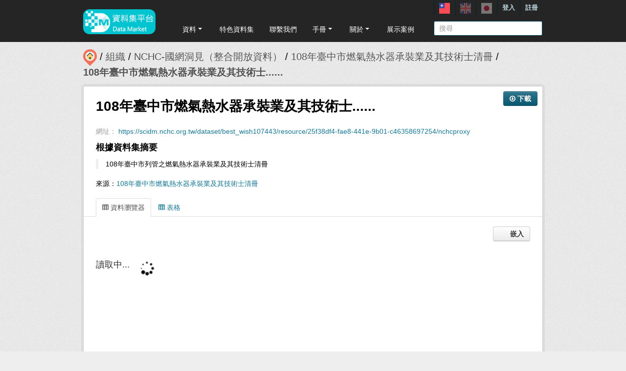

--- FILE ---
content_type: text/html; charset=utf-8
request_url: https://scidm.nchc.org.tw/dataset/best_wish107443/resource/25f38df4-fae8-441e-9b01-c46358697254
body_size: 9493
content:
<!DOCTYPE html>
<!--[if IE 7]> <html lang="zh_TW" class="ie ie7"> <![endif]-->
<!--[if IE 8]> <html lang="zh_TW" class="ie ie8"> <![endif]-->
<!--[if IE 9]> <html lang="zh_TW" class="ie9"> <![endif]-->
<!--[if gt IE 8]><!--> <html lang="zh_TW"> <!--<![endif]-->
  <head>
    <!--[if lte ie 8]><script type="text/javascript" src="/fanstatic/vendor/:version:2026-01-20T13:28:46.64/html5.min.js"></script><![endif]-->
<link rel="stylesheet" type="text/css" href="/fanstatic/vendor/:version:2026-01-20T13:28:46.64/select2/select2.min.css" />
<link rel="stylesheet" type="text/css" href="/fanstatic/css/:version:2026-01-20T13:28:36.52/main.min.css" />
<link rel="stylesheet" type="text/css" href="/fanstatic/vendor/:version:2026-01-20T13:28:46.64/font-awesome/css/font-awesome.min.css" />
<link rel="stylesheet" type="text/css" href="/fanstatic/ckanext-harvest/:version:2025-07-03T15:19:12.32/styles/harvest.css" />
<link rel="stylesheet" type="text/css" href="/fanstatic/pages/:version:2019-12-06T21:21:29.29/:bundle:css/medium-editor.css;css/bootstrap.css" />


    <!-- Global site tag (gtag.js) - Google Analytics -->
    <script async src="https://www.googletagmanager.com/gtag/js?id=UA-143517478-1"></script>
    <script>
      window.dataLayer = window.dataLayer || [];
      function gtag(){dataLayer.push(arguments);}
      gtag('js', new Date());

      gtag('config', 'UA-143517478-1');

      // i18n for javascript
      var chart_title = "各分類資料集數量";
      var series_name = "資料集數量";

      var description_null = "說明不得為空";
      var review_success = "審核成功";
      var submit_success = "送出成功";
      var greater_than_zero = "點數應為大於0之整數";
      var name_null = "名稱不得為空";
      var content_null = "內容不得為空";
      var enter_int = "請輸入正整數"

      var buyDesc = "購買: ";
      var earnDesc = "賺取: ";
      var dataset = "資料集";
      var Adjust = "系統管理者調整點數";
      var Apply = "申請點數" + "通過";
      var NotApply = "申請點數" + "不通過";

      var Regular = "定期更新";
      var Irregular = "不定期更新";
      var Payable = "需付費";
      var Private = "需申請審核";
      var NeedAgree = "需同意授權";
    </script>

    <meta charset="utf-8" />
      <meta name="generator" content="ckan 2.7.6" />
      <meta name="viewport" content="width=device-width, initial-scale=1.0">
    <title>108年臺中市燃氣熱水器承裝業及其技術士清冊 - 108年臺中市燃氣熱水器承裝業及其技術士...... - 國網中心資料集平台</title>

    
    
    <link rel="shortcut icon" href="/base/images/most.ico" />
    

    <!--[if IE]>
    <script src="/classList.min.js"></script>
    <![endif]-->

    
    
    
    

    
      
    

    
    



    
      
      
    
  
  <meta property="og:title" content="108年臺中市燃氣熱水器承裝業及其技術士清冊 - 108年臺中市燃氣熱水器承裝業及其技術士...... - 國網中心資料集平台">
  <meta property="og:description" content="108年臺中市列管之燃氣熱水器承裝業及其技術士清冊">

    

    <link rel="stylesheet" href="/base/css/GIS_extend.css" />

  </head>

  
  <body data-site-root="https://scidm.nchc.org.tw/" data-locale-root="https://scidm.nchc.org.tw/" >

    
    <div class="hide"><a href="#content">跳至內容</a></div>
  

  
    

  <header class="account-masthead">
    <div class="container container-top">
      
        
          <nav class="account not-authed">
            <ul class="unstyled">
              
              
              <li class="login"><a href="/user/login_by_sso">登入</a></li>
              
                <li class="register"><a href="/user/register">註冊</a></li>
              
              
            </ul>
          </nav>
        
        
        <div class="account">
          <style>
            .lang-header > a > img{
              width: 22px;
              height: 22px;
              opacity: 0.4;
            }
            .lang-header >.active > img{
              opacity: 1;
            }
          </style>
          <ul class="unstyled">
            
            <li class="lang-header">
              <a href="/zh_TW/dataset/best_wish107443/resource/25f38df4-fae8-441e-9b01-c46358697254" 
              class="active">
                <img src="/nchc/images/lang/zh_TW.svg" alt=""/>
              </a>
            </li>
            <li class="lang-header">
              <a href="/en/dataset/best_wish107443/resource/25f38df4-fae8-441e-9b01-c46358697254" 
              >
                <img src="/nchc/images/lang/en.svg" alt=""/>
              </a>
            </li>
            <li class="lang-header">
              <a href="/ja/dataset/best_wish107443/resource/25f38df4-fae8-441e-9b01-c46358697254" 
              >
                <img src="/nchc/images/lang/ja.svg" alt=""/>
              </a>
            </li>
          </ul>
        </div>
      
    </div>
  </header>

<header class="navbar navbar-static-top masthead">
  
    
  
  <div class="container container-maimenu">
    <button data-target=".nav-collapse" data-toggle="collapse" class="btn btn-navbar" type="button">
      <span class="fa-bar"></span>
      <span class="fa-bar"></span>
      <span class="fa-bar"></span>
    </button>
    
    <hgroup class="header-image pull-left">

      
        
          <a class="logo" href="/"><img style="margin-top: -12px;" src="/uploads/admin/2023-08-02-011347.0089962020-01-21-022635.341909logo.s.png" alt="國網中心資料集平台" title="國網中心資料集平台" /></a>
        
      

    </hgroup>

    <div class="nav-collapse collapse">
      
        <nav class="section navigation">
          <ul class="nav nav-pills">
            
              
                
                
                  <li class="dropdown">
                    <a class="dropdown-toggle" href="#" data-toggle="dropdown">
                      資料<span class="gs_caret"></span>
                    </a>
                    <ul class="dropdown-menu">
                      
                        
                          <li><a class="dropdown-item" href="/zh_TW/dataset">資料集</a></li>
                        
                      
                        
                          <li><a class="dropdown-item" href="/zh_TW/organization">組織</a></li>
                        
                      
                        
                          <li><a class="dropdown-item" href="/zh_TW/group">群組</a></li>
                        
                      
                    </ul>
                  </li>
                
              
                
                
                  
                    <li>
                      <a href="/zh_TW/group?group_class=prj">特色資料集</a>
                    </li>
                  
                
              
                
                
                  
                    <li>
                      <a href="/zh_TW/user_contact">聯繫我們</a>
                    </li>
                  
                
              
                
                
                  <li class="dropdown">
                    <a class="dropdown-toggle" href="#" data-toggle="dropdown">
                      手冊<span class="gs_caret"></span>
                    </a>
                    <ul class="dropdown-menu">
                      
                        
                          <li><a class="dropdown-item" href="/zh_TW/pages/gb-001">宣告</a></li>
                        
                      
                        
                          <li><a class="dropdown-item" href="/zh_TW/pages/pg002">使用手冊</a></li>
                        
                      
                        
                          <li><a class="dropdown-item" href="/zh_TW/pages/ds-upload-download">批次上傳下載程式</a></li>
                        
                      
                    </ul>
                  </li>
                
              
                
                
                  <li class="dropdown">
                    <a class="dropdown-toggle" href="#" data-toggle="dropdown">
                      關於<span class="gs_caret"></span>
                    </a>
                    <ul class="dropdown-menu">
                      
                        
                          <li><a class="dropdown-item" href="/zh_TW/pages/nchc-acknowledge">Acknowledge</a></li>
                        
                      
                        
                          <li><a class="dropdown-item" href="/zh_TW/about">關於</a></li>
                        
                      
                    </ul>
                  </li>
                
              
                
                
                  
                    <li>
                      <a href="/zh_TW/showcase">展示案例</a>
                    </li>
                  
                
              
            
          </ul>
        </nav>
        <style>
          .gs_caret {
              display: inline-block;
              margin-left: 0.255em;
              vertical-align: 0.255em;
              content: '';
              border-top: 0.3em solid;
              border-right: 0.3em solid transparent;
              border-bottom: 0;
              border-left: 0.3em solid transparent;
           }
          .dropdown-toggle:after {
              display: inline-block;
              content: '';
          }
          .navbar .nav > li > .dropdown-menu:before {
              border-bottom: none;
          }
          .navbar .nav > li > .dropdown-menu:after {
              border-bottom: none;
          }
        </style>
      

      
        <form class="section site-search simple-input" action="/dataset" method="get">
          <div class="field">
            <label for="field-sitewide-search">搜尋資料集</label>
            <input id="field-sitewide-search" type="text" name="q" placeholder="搜尋" />
            <button class="btn-search" type="submit"><i class="icon-search"></i></button>
          </div>
        </form>
      

    </div>
  </div>
</header>

  
    <div role="main">
      <div id="content" class="container">
        
          
            <div class="flash-messages">
              
                
              
            </div>
          

          
            <div class="toolbar">
              
                
                  <ol class="breadcrumb">
                    
<li class="home"><a href="/"><img src="/base/images/scidm-breadcrumb.png" alt="圖片說明"><span> 首頁</span></a></li>
                    
  
  
    
    
      
      <li><a href="/organization">組織</a></li>
      <li><a href="/organization/nchc-clean-data">NCHC-國網洞見（整合開放資料）</a></li>
    
    <li><a href="/dataset/best_wish107443">108年臺中市燃氣熱水器承裝業及其技術士清冊</a></li>
  

  <li class="active"><a href="">108年臺中市燃氣熱水器承裝業及其技術士......</a></li>

                  </ol>
                
              
            </div>
          

          <div class="row wrapper">

            
            
  
    <section class="module module-resource">
      
      <div class="module-content">
        <div class="actions">
          
          <ul>
            
  
            

            
  
  
  <ul class="dropdown-menu">
    <li>
      <div class="dropdown-item">
        <a href="/user/my_favourites">請先新增書籤</a>
      </div>
    </li>
  </ul>
  


            
              
<li>
  <a class="btn btn-primary resource-url-analytics resource-type-None" href="https://scidm.nchc.org.tw/dataset/best_wish107443/resource/25f38df4-fae8-441e-9b01-c46358697254/nchcproxy">
    
    <i class="fa fa-arrow-circle-o-down"></i> 下載
    
  </a>
</li>

            
            
  

          </ul>
          
        </div>
        
          <h1 class="page-heading">108年臺中市燃氣熱水器承裝業及其技術士......</h1>
          
            

<p class="muted ellipsis">網址： <a class="resource-url-analytics" href="https://scidm.nchc.org.tw/dataset/best_wish107443/resource/25f38df4-fae8-441e-9b01-c46358697254/nchcproxy"
    title="https://scidm.nchc.org.tw/dataset/best_wish107443/resource/25f38df4-fae8-441e-9b01-c46358697254/nchcproxy">https://scidm.nchc.org.tw/dataset/best_wish107443/resource/25f38df4-fae8-441e-9b01-c46358697254/nchcproxy</a></p>


          
          <div class="prose notes" property="rdfs:label">
            
            
              <h3>根據資料集摘要</h3>
              <blockquote>108年臺中市列管之燃氣熱水器承裝業及其技術士清冊</blockquote>
              <p>來源：<a href="/dataset/best_wish107443">108年臺中市燃氣熱水器承裝業及其技術士清冊</a>
            
          </div>
        
      </div>
      
      
        
          
          

  <ul class="nav nav-tabs nav-tabs-plain" >
    

  
  
  	
    


  


<li class="active" data-id="348011dd-3965-43f7-a4f4-09ee5f24c56d">

  <a href="/dataset/best_wish107443/resource/25f38df4-fae8-441e-9b01-c46358697254?view_id=348011dd-3965-43f7-a4f4-09ee5f24c56d" data-id="348011dd-3965-43f7-a4f4-09ee5f24c56d">
    <i class="fa icon fa-table"></i>
    資料瀏覽器
  </a>
</li>
  
  	
    


  


<li data-id="38570168-9242-4ca9-abcd-a72b8203b8d5">

  <a href="/dataset/best_wish107443/resource/25f38df4-fae8-441e-9b01-c46358697254?view_id=38570168-9242-4ca9-abcd-a72b8203b8d5" data-id="38570168-9242-4ca9-abcd-a72b8203b8d5">
    <i class="fa icon fa-table"></i>
    表格
  </a>
</li>
  
</ul>

        
        <div class="module-content">
          
            <div class="resource-view">
              
                
                
                
                  
                    
                      
                        

<div id="view-348011dd-3965-43f7-a4f4-09ee5f24c56d" class="resource-view" data-id="348011dd-3965-43f7-a4f4-09ee5f24c56d" data-title="資料瀏覽器" data-description="">
  <a class="btn pull-right"
     href="#embed-348011dd-3965-43f7-a4f4-09ee5f24c56d"
     data-module="resource-view-embed"
     data-module-id="348011dd-3965-43f7-a4f4-09ee5f24c56d"
     data-module-url="https://scidm.nchc.org.tw/dataset/best_wish107443/resource/25f38df4-fae8-441e-9b01-c46358697254/view/348011dd-3965-43f7-a4f4-09ee5f24c56d">
    <i class="icon-code"></i>
    嵌入
  </a>
  <p class="desc"></p>
  <div class="m-top ckanext-datapreview">
    
      <div
  class="resource-view-filters"
  data-module="resource-view-filters"
  data-module-resource-id="25f38df4-fae8-441e-9b01-c46358697254"
  data-module-fields="[]"
  >
</div>
    
    
      <div class="data-viewer-error js-hide">
        <p class="text-error">
          <i class="icon-info-sign"></i>
          此資料檢視目前無法瀏覽
          <a href="#" data-toggle="collapse" data-target="#data-view-error">
            點擊此處獲得更多資訊
          </a>
        </p>
        <p id="data-view-error" class="collapse"></p>
        <p>
          <a href="" class="btn btn-large resource-url-analytics" target="_blank">
            <i class="icon-large icon-download"></i>
            下載資源
          </a>
        </p>
      </div>
      
        
        
          
        
      
      <iframe src="https://scidm.nchc.org.tw/dataset/best_wish107443/resource/25f38df4-fae8-441e-9b01-c46358697254/view/348011dd-3965-43f7-a4f4-09ee5f24c56d" frameborder="0" width="100%" data-module="data-viewer" allowfullscreen>
        <p>你的瀏覽器不支援此頁框</p>
      </iframe>
    
  </div>
  <div id="embed-348011dd-3965-43f7-a4f4-09ee5f24c56d" class="modal resource-view-embed hide">
    <div class="modal-header">
      <button type="button" class="close" data-dismiss="modal">&times;</button>
      <h3>嵌入資料檢視</h3>
    </div>
    <div class="modal-body">
      <p class="embed-content">您可以將此程式碼複製並貼上至支援 HTML 的內容管理系統或部落格</p>
      <div class="row-fluid">
        <div class="span6">
          
  <div class="control-group control-full">
    <label class="control-label" for="width">寬度</label>
    <div class="controls ">
      
    <input id="width" type="text" name="width" value="700" placeholder=""  />
  
      
      
    </div>
  </div>


        </div>
        <div class="span6">
          
  <div class="control-group control-full">
    <label class="control-label" for="height">高度</label>
    <div class="controls ">
      
    <input id="height" type="text" name="height" value="400" placeholder=""  />
  
      
      
    </div>
  </div>


        </div>
      </div>
      
  
  
  <div class="control-group pre control-full">
    <label class="control-label" for="code">程式碼</label>
    <div class="controls ">
      
    <textarea id="code" name="code" cols="20" rows="3" placeholder="" ></textarea>
  
      
      
    </div>
  </div>


    </div>
  </div>
</div>
                      
                    
                      
                    
                  
                
              
            </div>
          
        </div>
      
      
      
    </section>
  


            
              <div class="primary span9">
                
                
  
  
    <section class="module">
      
  
  
      <div class="module-content">
        <h2>其他資訊</h2>
        <table class="table table-striped table-bordered table-condensed" data-module="table-toggle-more">
          <thead>
            <tr>
              <th scope="col">欄位</th>
              <th scope="col">值</th>
            </tr>
          </thead>
          <tbody>
            <tr>
              <th scope="row">最後更新資料</th>
              <td>十二月 11, 2019</td>
            </tr>
            <tr>
              <th scope="row">最後更新的詮釋資料</th>
              <td>十二月 11, 2019</td>
            </tr>
            <tr>
              <th scope="row">建立</th>
              <td>十二月 11, 2019</td>
            </tr>

            <tr>
              <th scope="row">格式</th>
              <td>text/csv</td>
            </tr>
            <tr>
              <th scope="row">共享範圍/授權</th>
              <td>


  
    
      沒有可使用的許可
    
  
</td>
            </tr>

            
              
                <tr class="toggle-more"><th scope="row">created</th><td>超過 6 年之前</td></tr>
              
            
              
              
            
              
                <tr class="toggle-more"><th scope="row">format</th><td>CSV</td></tr>
              
            
              
                <tr class="toggle-more"><th scope="row">has views</th><td>True</td></tr>
              
            
              
                <tr class="toggle-more"><th scope="row">id</th><td>25f38df4-fae8-441e-9b01-c46358697254</td></tr>
              
            
              
                <tr class="toggle-more"><th scope="row">last modified</th><td>超過 6 年之前</td></tr>
              
            
              
                <tr class="toggle-more"><th scope="row">mimetype</th><td>text/csv</td></tr>
              
            
              
                <tr class="toggle-more"><th scope="row">on same domain</th><td>True</td></tr>
              
            
              
                <tr class="toggle-more"><th scope="row">package id</th><td>b52e1464-0924-4482-886a-49e0af0a9e48</td></tr>
              
            
              
                <tr class="toggle-more"><th scope="row">position</th><td>14</td></tr>
              
            
              
                <tr class="toggle-more"><th scope="row">proxy url</th><td>https://scidm.nchc.org.tw/dataset/b52e1464-0924-4482-886a-49e0af0a9e48/resource/25f38df4-fae8-441e-9b01-c46358697254/nchcproxy/108%E5%B9%B4%E8%87%BA%E4%B8%AD%E5%B8%82%E7%87%83%E6%B0%A3%E7%86%B1%E6%B0%B4%E5%99%A8%E6%89%BF%E8%A3%9D%E6%A5%AD%E5%8F%8A%E5%85%B6%E6%8A%80%E8%A1%93%E5%A3%AB......</td></tr>
              
            
              
                <tr class="toggle-more"><th scope="row">revision id</th><td>136c36bb-6627-4480-8110-907050ee44ec</td></tr>
              
            
              
                <tr class="toggle-more"><th scope="row">size</th><td>47.5 KiB</td></tr>
              
            
              
                <tr class="toggle-more"><th scope="row">state</th><td>active</td></tr>
              
            
              
                <tr class="toggle-more"><th scope="row">url type</th><td>upload</td></tr>
              
            
          </tbody>
        </table>
      </div>
      

    </section>
  


  
      <link href="https://cdnjs.cloudflare.com/ajax/libs/Swiper/4.1.0/css/swiper.min.css" rel="stylesheet" />
  <script src="https://cdnjs.cloudflare.com/ajax/libs/Swiper/4.1.0/js/swiper.min.js"></script>

  <style>
    html, body {
      position: relative;
      height: 100%;
    }
    body {
      background: #eee;
      font-family: Helvetica Neue, Helvetica, Arial, sans-serif;
      font-size: 14px;
      color:#000;
      margin: 0;
      padding: 0;
    }
    .swiper-container {
      width: 100%;
      height: 100%;
    }
    .swiper-slide {
      text-align: left;
      font-size: 18px;
      background: #fff;

      /* Center slide text vertically */
      display: -webkit-box;
      display: -ms-flexbox;
      display: -webkit-flex;
      display: flex;
      -webkit-box-pack: center;
      -ms-flex-pack: center;
      -webkit-justify-content: center;
      justify-content: center;
      -webkit-box-align: center;
      -ms-flex-align: center;
      -webkit-align-items: center;
      align-items: center;
    }

    .swiper-button-prev, .swiper-container-rtl .swiper-button-next {
      background-color: #dedede;
      border-radius: 50px;
      height: 30px;
      width: 30px;
    }

    .swiper-button-next, .swiper-button-prev {
      position: absolute;
      top: 50%;
      width: 17px;
      height: 25px;
      margin-top: -22px;
      z-index: 10;
      cursor: pointer;
      background-size: 17px 17px;
      background-position: center;
      background-repeat: no-repeat;
      background-color: #fff;
      border-radius: 50px;
      height: 30px;
      width: 30px;
      box-shadow: 3px 3px 6px #a9a9a9;

    }
    .swiper-button-next {right:0px;}
    .swiper-button-prev {left:0px;}
  </style>
  
  
  <hr size="8px" align="center" width="100%">
  <p>推薦資料集：</p><br>
  <div class="swiper-container">
    <div class="swiper-wrapper" >
      
        <div class="swiper-slide swiper-slideGS">
          <div class="item card-itemGS">
            <div class="col-12 col-md-4">
              <div class="card mb-2">
                







  <li class="dataset-item" }}">
    
      <div class="dataset-content">
        
          <h3 class="dataset-heading">
            
              
            
            
              <p>
              <a href="/dataset/best_wish133463">109年4月花蓮縣使用牌照稅稽徵</a>
              </p>
            
          </h3>
        
        
          <div class="label-boxGS">
            <span class="paidTxt">付費方式</span>
            <span class="label label-Blue" title="">
              
                免費
              
            </span>
          </div>
          <div class="label-boxGS">
			<span class="paidTxt">更新頻率</span>
            <span class="label label-Green" title="">
              
                不定期
              
            </span>
		  </div>
        
        
          <div class="dataset-item-sub dataset-item-sub-recommendGS">
            
              109年花蓮縣使用牌照稅稽徵
            
          </div>
        
      </div>
      
        
      
    
  </li>

              </div>
            </div>
          </div>
        </div>
      
        <div class="swiper-slide swiper-slideGS">
          <div class="item card-itemGS">
            <div class="col-12 col-md-4">
              <div class="card mb-2">
                







  <li class="dataset-item" }}">
    
      <div class="dataset-content">
        
          <h3 class="dataset-heading">
            
              
            
            
              <p>
              <a href="/dataset/best_wish34873">建檔公廁明細-新竹市</a>
              </p>
            
          </h3>
        
        
          <div class="label-boxGS">
            <span class="paidTxt">付費方式</span>
            <span class="label label-Blue" title="">
              
                免費
              
            </span>
          </div>
          <div class="label-boxGS">
			<span class="paidTxt">更新頻率</span>
            <span class="label label-Green" title="">
              
                不定期
              
            </span>
		  </div>
        
        
          <div class="dataset-item-sub dataset-item-sub-recommendGS">
            
              綠網之新竹市建檔公廁明細資料
            
          </div>
        
      </div>
      
        
      
    
  </li>

              </div>
            </div>
          </div>
        </div>
      
        <div class="swiper-slide swiper-slideGS">
          <div class="item card-itemGS">
            <div class="col-12 col-md-4">
              <div class="card mb-2">
                







  <li class="dataset-item" }}">
    
      <div class="dataset-content">
        
          <h3 class="dataset-heading">
            
              
            
            
              <p>
              <a href="/dataset/best_wish134356">109年度宜蘭縣兒童及少年收出養媒合服務單位</a>
              </p>
            
          </h3>
        
        
          <div class="label-boxGS">
            <span class="paidTxt">付費方式</span>
            <span class="label label-Blue" title="">
              
                免費
              
            </span>
          </div>
          <div class="label-boxGS">
			<span class="paidTxt">更新頻率</span>
            <span class="label label-Green" title="">
              
                不定期
              
            </span>
		  </div>
        
        
          <div class="dataset-item-sub dataset-item-sub-recommendGS">
            
              109年度宜蘭縣社福相關資料
            
          </div>
        
      </div>
      
        
      
    
  </li>

              </div>
            </div>
          </div>
        </div>
      
        <div class="swiper-slide swiper-slideGS">
          <div class="item card-itemGS">
            <div class="col-12 col-md-4">
              <div class="card mb-2">
                







  <li class="dataset-item" }}">
    
      <div class="dataset-content">
        
          <h3 class="dataset-heading">
            
              
            
            
              <p>
              <a href="/dataset/best_wish139351">110年度統計調查單位數</a>
              </p>
            
          </h3>
        
        
          <div class="label-boxGS">
            <span class="paidTxt">付費方式</span>
            <span class="label label-Blue" title="">
              
                免費
              
            </span>
          </div>
          <div class="label-boxGS">
			<span class="paidTxt">更新頻率</span>
            <span class="label label-Green" title="">
              
                不定期
              
            </span>
		  </div>
        
        
          <div class="dataset-item-sub dataset-item-sub-recommendGS">
            
              提供110年度統計調查單位數   
            
          </div>
        
      </div>
      
        
      
    
  </li>

              </div>
            </div>
          </div>
        </div>
      
        <div class="swiper-slide swiper-slideGS">
          <div class="item card-itemGS">
            <div class="col-12 col-md-4">
              <div class="card mb-2">
                







  <li class="dataset-item" }}">
    
      <div class="dataset-content">
        
          <h3 class="dataset-heading">
            
              
            
            
              <p>
              <a href="/dataset/best_wish100917">高雄市總預算附屬單位預算-營業基金現金流量綜計表(依現金流量項目分列)</a>
              </p>
            
          </h3>
        
        
          <div class="label-boxGS">
            <span class="paidTxt">付費方式</span>
            <span class="label label-Blue" title="">
              
                免費
              
            </span>
          </div>
          <div class="label-boxGS">
			<span class="paidTxt">更新頻率</span>
            <span class="label label-Green" title="">
              
                不定期
              
            </span>
		  </div>
        
        
          <div class="dataset-item-sub dataset-item-sub-recommendGS">
            
              營業基金現金流量綜計表(依現金流量項目分列),單位：新臺幣千元
            
          </div>
        
      </div>
      
        
      
    
  </li>

              </div>
            </div>
          </div>
        </div>
      
    </div>
    <div class="swiper-button-next"></div>
    <div class="swiper-button-prev"></div>
  </div>
  

  <script>
    var swiper = new Swiper('.swiper-container', {
      slidesPerView: 3,
      spaceBetween: 10,
      slidesPerGroup: 3,
      loop: false,
      loopFillGroupWithBlank: true,
      pagination: {
        el: '.swiper-pagination',
        clickable: true,
      },
      navigation: {
        nextEl: '.swiper-button-next',
        prevEl: '.swiper-button-prev',
      },
    });
  </script>












              </div>
            

            
              <aside class="secondary span3">
                
                

  
    


  
    <section class="module module-narrow resources">
      
        
          <h2 class="module-heading"><i class="fa fa-files-o"></i> 資料</h2>
        
        
          <ul class="unstyled nav nav-simple">
            
              <li class="nav-item">
                <a class=" active" href="/dataset/best_wish107443/resource/19fefbf6-9f97-42b3-b643-91bba5d58f0a?inner_span=True"><span>108年臺中市燃氣熱水器承裝業及其技術士.. ...</span></a>
              </li>
            
              <li class="nav-item">
                <a class=" active" href="/dataset/best_wish107443/resource/78108719-250e-4ed2-8ba8-2b68798b4545?inner_span=True"><span>108年臺中市燃氣熱水器承裝業及其技術士.. ...</span></a>
              </li>
            
              <li class="nav-item">
                <a class=" active" href="/dataset/best_wish107443/resource/384dbeca-5ad3-4ddd-ae1e-6124a025ca2e?inner_span=True"><span>108年臺中市燃氣熱水器承裝業及其技術士.. ...</span></a>
              </li>
            
              <li class="nav-item">
                <a class=" active" href="/dataset/best_wish107443/resource/5ce42f18-efae-4206-898c-abc5c9bc8a67?inner_span=True"><span>108年臺中市燃氣熱水器承裝業及其技術士.. ...</span></a>
              </li>
            
              <li class="nav-item">
                <a class=" active" href="/dataset/best_wish107443/resource/fd492de4-01bd-4f87-b409-54c953f5a7b3?inner_span=True"><span>108年臺中市燃氣熱水器承裝業及其技術士.. ...</span></a>
              </li>
            
              <li class="nav-item">
                <a class=" active" href="/dataset/best_wish107443/resource/aa21f325-5fd4-4cfb-aaff-202709d3c5df?inner_span=True"><span>108年臺中市燃氣熱水器承裝業及其技術士.. ...</span></a>
              </li>
            
              <li class="nav-item">
                <a class=" active" href="/dataset/best_wish107443/resource/57de59b7-c257-4bb2-8d50-1d66414c1b90?inner_span=True"><span>108年臺中市燃氣熱水器承裝業及其技術士.. ...</span></a>
              </li>
            
              <li class="nav-item">
                <a class=" active" href="/dataset/best_wish107443/resource/afa1cc0c-ef3c-43ca-b68b-d83c4fd10922?inner_span=True"><span>108年臺中市燃氣熱水器承裝業及其技術士.. ...</span></a>
              </li>
            
              <li class="nav-item">
                <a class=" active" href="/dataset/best_wish107443/resource/525900a3-cfa1-41c1-b246-c56e29810e33?inner_span=True"><span>108年臺中市燃氣熱水器承裝業及其技術士.. ...</span></a>
              </li>
            
              <li class="nav-item">
                <a class=" active" href="/dataset/best_wish107443/resource/d21ae501-3cbd-4f9b-a222-8b087e1ceb7d?inner_span=True"><span>108年臺中市燃氣熱水器承裝業及其技術士.. ...</span></a>
              </li>
            
              <li class="nav-item">
                <a class=" active" href="/dataset/best_wish107443/resource/75928fb9-8a2e-4cca-8f79-88c1d0813b73?inner_span=True"><span>108年臺中市燃氣熱水器承裝業及其技術士.. ...</span></a>
              </li>
            
              <li class="nav-item">
                <a class=" active" href="/dataset/best_wish107443/resource/cb8fa917-c992-499c-8afd-7675421fa06e?inner_span=True"><span>108年臺中市燃氣熱水器承裝業及其技術士.. ...</span></a>
              </li>
            
              <li class="nav-item">
                <a class=" active" href="/dataset/best_wish107443/resource/459c56f1-7cf7-4071-a931-67c7bd089bce?inner_span=True"><span>108年臺中市燃氣熱水器承裝業及其技術士.. ...</span></a>
              </li>
            
              <li class="nav-item">
                <a class=" active" href="/dataset/best_wish107443/resource/82723517-6004-47be-98e3-1763250e8456?inner_span=True"><span>108年臺中市燃氣熱水器承裝業及其技術士.. ...</span></a>
              </li>
            
              <li class="nav-item active">
                <a class=" active" href="/dataset/best_wish107443/resource/25f38df4-fae8-441e-9b01-c46358697254?inner_span=True"><span>108年臺中市燃氣熱水器承裝業及其技術士.. ...</span></a>
              </li>
            
              <li class="nav-item">
                <a class=" active" href="/dataset/best_wish107443/resource/5d647cbf-ba3c-4665-861b-ebadde5e9420?inner_span=True"><span>108年臺中市燃氣熱水器承裝業及其技術士.. ...</span></a>
              </li>
            
              <li class="nav-item">
                <a class=" active" href="/dataset/best_wish107443/resource/8f48c12d-29bb-4cab-b450-1ff18fec2fac?inner_span=True"><span>108年臺中市燃氣熱水器承裝業及其技術士.. ...</span></a>
              </li>
            
              <li class="nav-item">
                <a class=" active" href="/dataset/best_wish107443/resource/8976d5a3-8b44-48ef-b83c-98117f0e33dd?inner_span=True"><span>108年臺中市燃氣熱水器承裝業及其技術士.. ...</span></a>
              </li>
            
              <li class="nav-item">
                <a class=" active" href="/dataset/best_wish107443/resource/5553c9ba-9441-4e97-9c9e-680f98137464?inner_span=True"><span>108年臺中市燃氣熱水器承裝業及其技術士.. ...</span></a>
              </li>
            
              <li class="nav-item">
                <a class=" active" href="/dataset/best_wish107443/resource/bb4f6476-129e-47e0-ab24-e0c3831b5bd7?inner_span=True"><span>108年臺中市燃氣熱水器承裝業及其技術士.. ...</span></a>
              </li>
            
              <li class="nav-item">
                <a class=" active" href="/dataset/best_wish107443/resource/05fd7123-7bfe-4af9-990b-36f05f145b47?inner_span=True"><span>108年臺中市燃氣熱水器承裝業及其技術士.. ...</span></a>
              </li>
            
              <li class="nav-item">
                <a class=" active" href="/dataset/best_wish107443/resource/485086c1-b114-404a-9c1a-ebe49ca3e5bd?inner_span=True"><span>108年臺中市燃氣熱水器承裝業及其技術士.. ...</span></a>
              </li>
            
          </ul>
        
      
    </section>
  

  

  
    

  <section class="module module-narrow social">
    
      <h2 class="module-heading"><i class="fa fa-medium fa-share-square-o"></i> 社交</h2>
    
    
      <ul class="nav nav-simple">
        <li class="nav-item"><a href="https://plus.google.com/share?url=https://scidm.nchc.org.tw/dataset/best_wish107443/resource/25f38df4-fae8-441e-9b01-c46358697254" target="_blank"><i class="fa fa-google-plus-square"></i> Google+</a></li>
        <li class="nav-item"><a href="https://twitter.com/share?url=https://scidm.nchc.org.tw/dataset/best_wish107443/resource/25f38df4-fae8-441e-9b01-c46358697254" target="_blank"><i class="fa fa-twitter-square"></i> Twitter</a></li>
        <li class="nav-item"><a href="https://www.facebook.com/sharer.php?u=https://scidm.nchc.org.tw/dataset/best_wish107443/resource/25f38df4-fae8-441e-9b01-c46358697254" target="_blank"><i class="fa fa-facebook-square"></i> Facebook</a></li>
      </ul>
    
  </section>

  

              </aside>
            
          </div>
        
      </div>
    </div>
  
    <footer class="site-footer">
  <div class="container">
    
    <div class="row">
      <div class="span8 footer-links">
        
          <ul class="unstyled">
            
              <li><a href="/about">關於國網中心資料集平台</a></li>
              <li><a href="https://www.nchc.org.tw/Page?itemid=88&mid=150">隱私權政策公告</a></li>
            
          </ul>
          <!-- ul class="unstyled">
            
              <li><a href="http://www.opendefinition.org/okd/"><img src="/base/images/od_80x15_blue.png"></a></li>
            
          </ul -->
          <a href="http://www.nchc.org.tw" target="_new"><img src="/base/images/nchc-logo.png" lalt="NCHC_LOGO"></img></a>
        
      </div>
      <div class="span4 attribution">
        
          <!-- p><strong>Powered by</strong> <a class="hide-text ckan-footer-logo" href="http://ckan.org">CKAN</a></p>
          <ul class="unstyled">
              <li><a href="http://www.ckan.org/">CKAN 協會</a></li>
              
              <li><a href="http://docs.ckan.org/en/2.7/api/">CKAN API</a></li>
          </ul-->
        
        
          
<form class="form-inline form-select lang-select" action="/util/redirect" data-module="select-switch" method="POST">
  <label for="field-lang-select">語言</label>
  <select id="field-lang-select" name="url" data-module="autocomplete" data-module-dropdown-class="lang-dropdown" data-module-container-class="lang-container">
    
      <option value="/zh_TW/dataset/best_wish107443/resource/25f38df4-fae8-441e-9b01-c46358697254" >
        中文 (繁體, 台灣)
      </option>
    
      <option value="/en/dataset/best_wish107443/resource/25f38df4-fae8-441e-9b01-c46358697254" >
        English
      </option>
    
      <option value="/ja/dataset/best_wish107443/resource/25f38df4-fae8-441e-9b01-c46358697254" >
        日本語
      </option>
    
      <option value="/zh_TW/dataset/best_wish107443/resource/25f38df4-fae8-441e-9b01-c46358697254" >
        中文 (繁體, 台灣)
      </option>
    
      <option value="/en/dataset/best_wish107443/resource/25f38df4-fae8-441e-9b01-c46358697254" >
        English
      </option>
    
      <option value="/ja/dataset/best_wish107443/resource/25f38df4-fae8-441e-9b01-c46358697254" >
        日本語
      </option>
    
      <option value="/zh_TW/dataset/best_wish107443/resource/25f38df4-fae8-441e-9b01-c46358697254" >
        中文 (繁體, 台灣)
      </option>
    
      <option value="/zh_TW/dataset/best_wish107443/resource/25f38df4-fae8-441e-9b01-c46358697254" >
        中文 (繁體, 台灣)
      </option>
    
      <option value="/en/dataset/best_wish107443/resource/25f38df4-fae8-441e-9b01-c46358697254" >
        English
      </option>
    
      <option value="/en/dataset/best_wish107443/resource/25f38df4-fae8-441e-9b01-c46358697254" >
        English
      </option>
    
      <option value="/ja/dataset/best_wish107443/resource/25f38df4-fae8-441e-9b01-c46358697254" >
        日本語
      </option>
    
      <option value="/ja/dataset/best_wish107443/resource/25f38df4-fae8-441e-9b01-c46358697254" >
        日本語
      </option>
    
      <option value="/zh_TW/dataset/best_wish107443/resource/25f38df4-fae8-441e-9b01-c46358697254" >
        中文 (繁體, 台灣)
      </option>
    
      <option value="/en/dataset/best_wish107443/resource/25f38df4-fae8-441e-9b01-c46358697254" >
        English
      </option>
    
      <option value="/ja/dataset/best_wish107443/resource/25f38df4-fae8-441e-9b01-c46358697254" >
        日本語
      </option>
    
      <option value="/zh_TW/dataset/best_wish107443/resource/25f38df4-fae8-441e-9b01-c46358697254" >
        中文 (繁體, 台灣)
      </option>
    
      <option value="/en/dataset/best_wish107443/resource/25f38df4-fae8-441e-9b01-c46358697254" >
        English
      </option>
    
      <option value="/ja/dataset/best_wish107443/resource/25f38df4-fae8-441e-9b01-c46358697254" >
        日本語
      </option>
    
  </select>
  <button class="btn js-hide" type="submit">前往</button>
</form>
        
      </div>
    </div>
    
  </div>

  
    
  
</footer>
  
    
    
    
    
  
    

    <script src="https://code.jquery.com/jquery-3.5.1.min.js"></script>
    <script>
        

        function LoadBCRecord(){
            $('#check_verify').empty();
            $('#loading').show();
            $.ajax('/resource/25f38df4-fae8-441e-9b01-c46358697254/get_bc_record')
            .done(
                function(resp){
                    $('#loading').hide();
                    $('#bc_record').show();
                    if(resp.verified){
                        $('#check_verify').append('<div class="verified"></div>');
                    }
                    else{
                        $('#check_verify').append('<div class="unverified"></div>');
                        let $resend = $('<br><a class="btn" onclick="Resend();">Resend</a>');
                        $('#check_verify').append($resend);
                    }

                    let $th1 = $('<th style="text-align: center; width: 30%">時間</th>');
                    let $th2 = $('<th style="text-align: center; width: 70%">sha256</th>');
                    $('#bc_thead').append($('<tr></tr>').append($th1, $th2));

                    try{
                        for(let i = 0; i < resp.record.length; i++){
                            let $td1 = $('<td style="text-align:center">'+resp.record[i][0]+'</td>');
                            let $td2 = $('<td style="text-align:center">'+resp.record[i][1]+'</td>');
                            let $tr = $('<tr></tr>').append($td1, $td2);
                            $('#bc_tbody').append($tr);
                        }
                    }
                    catch(e){
                        $('#bc_thead').empty();
                        $('#bc_record').hide();
                        $('#check_verify').empty();
                        let $res = $('<div>無資料</div>');
                        $('#check_verify').append($res);
                        
                    }
                }
            ).fail(
                function(){
                    $('#loading').hide();
                    let $res = $('<div class="no-response"></div>');
                    let $reload = $('<br><a class="btn" onclick="LoadBCRecord();">Reload</a>');
                    $('#check_verify').append($res, $reload);
                }
            );
        }

        
    </script>

      

  <script
    data-embed-id="4d5af5a1-275d-420f-8748-dcb9dbf2dfd8"
    data-base-api-url="https://llm.scidm.tw:80/api/embed"
    src="https://llm.scidm.tw:80/embed/anythingllm-chat-widget.min.js"
    data-chat-icon="chatBubble"
    data-brand-image-url="/nchc/images/chatbot-logo.png"
    data-assistant-icon="/nchc/images/chatbot-logo.png"
    data-sponsor-text="Support by NCHC"
    data-sponsor-link="https://www.nchc.org.tw/"
    data-assistant-name="智能小幫手"
    data-default-messages="我該如何註冊並登入平台？,如何管理和分類平台上的資料集？,如何使用平台上的 API 來開發自動化應用？,平台上的開放數據和受限數據有什麼區別？">
  </script>
  <script>document.getElementsByTagName('html')[0].className += ' js';</script>
<script type="text/javascript" src="/fanstatic/vendor/:version:2026-01-20T13:28:46.64/jquery.min.js"></script>
<script type="text/javascript" src="/fanstatic/vendor/:version:2026-01-20T13:28:46.64/:bundle:jed.min.js;moment-with-locales.min.js;select2/select2.min.js;bootstrap/js/bootstrap.min.js"></script>
<script type="text/javascript" src="/fanstatic/base/:version:2026-01-20T13:28:38.08/:bundle:plugins/jquery.inherit.min.js;plugins/jquery.proxy-all.min.js;plugins/jquery.url-helpers.min.js;plugins/jquery.date-helpers.min.js;plugins/jquery.slug.min.js;plugins/jquery.slug-preview.min.js;plugins/jquery.truncator.min.js;plugins/jquery.masonry.min.js;plugins/jquery.form-warning.min.js;sandbox.min.js;module.min.js;pubsub.min.js;client.min.js;notify.min.js;i18n.min.js;main.min.js;modules/select-switch.min.js;modules/slug-preview.min.js;modules/basic-form.min.js;modules/confirm-action.min.js;modules/api-info.min.js;modules/autocomplete.min.js;modules/custom-fields.min.js;modules/data-viewer.min.js;modules/table-selectable-rows.min.js;modules/resource-form.min.js;modules/resource-upload-field.min.js;modules/resource-reorder.min.js;modules/resource-view-reorder.min.js;modules/follow.min.js;modules/activity-stream.min.js;modules/dashboard.min.js;modules/resource-view-embed.min.js;view-filters.min.js;modules/resource-view-filters-form.min.js;modules/resource-view-filters.min.js;modules/table-toggle-more.min.js;modules/dataset-visibility.min.js;modules/media-grid.min.js;modules/image-upload.min.js"></script>
<script type="text/javascript" src="/fanstatic/base/:version:2026-01-20T13:28:38.08/jadeLab.js"></script>
<script type="text/javascript" src="/fanstatic/pages/:version:2019-12-06T21:21:29.29/:bundle:js/pages-editor.js;js/medium-editor.min.js"></script></body>
</html>

--- FILE ---
content_type: text/html; charset=utf-8
request_url: https://scidm.nchc.org.tw/dataset/best_wish107443/resource/25f38df4-fae8-441e-9b01-c46358697254/view/348011dd-3965-43f7-a4f4-09ee5f24c56d
body_size: 2887
content:
<!DOCTYPE html>
<!--[if IE 7]> <html lang="zh_TW" class="ie ie7"> <![endif]-->
<!--[if IE 8]> <html lang="zh_TW" class="ie ie8"> <![endif]-->
<!--[if IE 9]> <html lang="zh_TW" class="ie9"> <![endif]-->
<!--[if gt IE 8]><!--> <html lang="zh_TW"> <!--<![endif]-->
  <head>
    <!--[if lte ie 8]><script type="text/javascript" src="/fanstatic/vendor/:version:2026-01-20T13:28:46.64/html5.min.js"></script><![endif]-->
<link rel="stylesheet" type="text/css" href="/fanstatic/vendor/:version:2026-01-20T13:28:46.64/select2/select2.min.css" />
<link rel="stylesheet" type="text/css" href="/fanstatic/ckanext-reclineview/:version:2026-01-20T13:28:53.04/vendor/bootstrap/3.2.0/css/bootstrap.css" />
<link rel="stylesheet" type="text/css" href="/fanstatic/ckanext-reclineview/:version:2026-01-20T13:28:53.04/vendor/leaflet/0.7.7/leaflet.css" />
<link rel="stylesheet" type="text/css" href="/fanstatic/ckanext-reclineview/:version:2026-01-20T13:28:53.04/:bundle:vendor/leaflet.markercluster/MarkerCluster.css;vendor/leaflet.markercluster/MarkerCluster.Default.css" />
<link rel="stylesheet" type="text/css" href="/fanstatic/ckanext-reclineview/:version:2026-01-20T13:28:53.04/vendor/slickgrid/2.2/slick.grid.css" />
<link rel="stylesheet" type="text/css" href="/fanstatic/ckanext-reclineview/:version:2026-01-20T13:28:53.04/:bundle:vendor/recline/slickgrid.css;vendor/recline/flot.css;vendor/recline/map.css" />
<link rel="stylesheet" type="text/css" href="/fanstatic/ckanext-reclineview/:version:2026-01-20T13:28:53.04/css/recline.min.css" />
<link rel="stylesheet" type="text/css" href="/fanstatic/pages/:version:2019-12-06T21:21:29.29/:bundle:css/medium-editor.css;css/bootstrap.css" />


    <!-- Global site tag (gtag.js) - Google Analytics -->
    <script async src="https://www.googletagmanager.com/gtag/js?id=UA-143517478-1"></script>
    <script>
      window.dataLayer = window.dataLayer || [];
      function gtag(){dataLayer.push(arguments);}
      gtag('js', new Date());

      gtag('config', 'UA-143517478-1');

      // i18n for javascript
      var chart_title = "各分類資料集數量";
      var series_name = "資料集數量";

      var description_null = "說明不得為空";
      var review_success = "審核成功";
      var submit_success = "送出成功";
      var greater_than_zero = "點數應為大於0之整數";
      var name_null = "名稱不得為空";
      var content_null = "內容不得為空";
      var enter_int = "請輸入正整數"

      var buyDesc = "購買: ";
      var earnDesc = "賺取: ";
      var dataset = "資料集";
      var Adjust = "系統管理者調整點數";
      var Apply = "申請點數" + "通過";
      var NotApply = "申請點數" + "不通過";

      var Regular = "定期更新";
      var Irregular = "不定期更新";
      var Payable = "需付費";
      var Private = "需申請審核";
      var NeedAgree = "需同意授權";
    </script>

    <meta charset="utf-8" />
      <meta name="generator" content="ckan 2.7.6" />
      <meta name="viewport" content="width=device-width, initial-scale=1.0">
    <title>國網中心資料集平台</title>

    
    
    <link rel="shortcut icon" href="/base/images/most.ico" />
    

    <!--[if IE]>
    <script src="/classList.min.js"></script>
    <![endif]-->

    
    
    
    


    
      
      
    

    <link rel="stylesheet" href="/base/css/GIS_extend.css" />

  </head>

  
  <body data-site-root="https://scidm.nchc.org.tw/" data-locale-root="https://scidm.nchc.org.tw/" >

    

  
  <div data-module="recline_view"
       data-module-site_url="&#34;https://scidm.nchc.org.tw/&#34;"
       data-module-resource = "&#34;{\&#34;mimetype\&#34;: \&#34;text/csv\&#34;, \&#34;cache_url\&#34;: null, \&#34;hash\&#34;: \&#34;\&#34;, \&#34;description\&#34;: \&#34;\&#34;, \&#34;last_modified\&#34;: \&#34;2019-12-11T12:33:56.460817\&#34;, \&#34;format\&#34;: \&#34;CSV\&#34;, \&#34;url\&#34;: \&#34;https://scidm.nchc.org.tw/dataset/b52e1464-0924-4482-886a-49e0af0a9e48/resource/25f38df4-fae8-441e-9b01-c46358697254/download/8.csv\&#34;, \&#34;created\&#34;: \&#34;2019-12-11T12:33:57.103792\&#34;, \&#34;state\&#34;: \&#34;active\&#34;, \&#34;name\&#34;: \&#34;108\\u5e74\\u81fa\\u4e2d\\u5e02\\u71c3\\u6c23\\u71b1\\u6c34\\u5668\\u627f\\u88dd\\u696d\\u53ca\\u5176\\u6280\\u8853\\u58eb......\&#34;, \&#34;cache_last_updated\&#34;: null, \&#34;package_id\&#34;: \&#34;b52e1464-0924-4482-886a-49e0af0a9e48\&#34;, \&#34;mimetype_inner\&#34;: null, \&#34;url_type\&#34;: \&#34;upload\&#34;, \&#34;position\&#34;: 14, \&#34;revision_id\&#34;: \&#34;136c36bb-6627-4480-8110-907050ee44ec\&#34;, \&#34;datastore_active\&#34;: false, \&#34;id\&#34;: \&#34;25f38df4-fae8-441e-9b01-c46358697254\&#34;, \&#34;resource_type\&#34;: null, \&#34;size\&#34;: 48722}&#34;";
       data-module-resource-view = "&#34;{\&#34;description\&#34;: \&#34;\&#34;, \&#34;title\&#34;: \&#34;\\u8cc7\\u6599\\u700f\\u89bd\\u5668\&#34;, \&#34;resource_id\&#34;: \&#34;25f38df4-fae8-441e-9b01-c46358697254\&#34;, \&#34;view_type\&#34;: \&#34;recline_view\&#34;, \&#34;id\&#34;: \&#34;348011dd-3965-43f7-a4f4-09ee5f24c56d\&#34;, \&#34;package_id\&#34;: \&#34;b52e1464-0924-4482-886a-49e0af0a9e48\&#34;}&#34;";
       data-module-map_config= "{}";
       data-module-dataproxy-url= "//jsonpdataproxy.appspot.com"
       >
    <h4 class="loading-dialog">
      <div class="loading-spinner"></div>
      <div class="left">讀取中...</div>
    </h4>
  </div>

  

    
      

  <script
    data-embed-id="4d5af5a1-275d-420f-8748-dcb9dbf2dfd8"
    data-base-api-url="https://llm.scidm.tw:80/api/embed"
    src="https://llm.scidm.tw:80/embed/anythingllm-chat-widget.min.js"
    data-chat-icon="chatBubble"
    data-brand-image-url="/nchc/images/chatbot-logo.png"
    data-assistant-icon="/nchc/images/chatbot-logo.png"
    data-sponsor-text="Support by NCHC"
    data-sponsor-link="https://www.nchc.org.tw/"
    data-assistant-name="智能小幫手"
    data-default-messages="我該如何註冊並登入平台？,如何管理和分類平台上的資料集？,如何使用平台上的 API 來開發自動化應用？,平台上的開放數據和受限數據有什麼區別？">
  </script>
  <script>document.getElementsByTagName('html')[0].className += ' js';</script>
<script type="text/javascript" src="/fanstatic/vendor/:version:2026-01-20T13:28:46.64/jquery.min.js"></script>
<script type="text/javascript" src="/fanstatic/vendor/:version:2026-01-20T13:28:46.64/:bundle:jed.min.js;moment-with-locales.min.js;select2/select2.min.js"></script>
<script type="text/javascript" src="/fanstatic/base/:version:2026-01-20T13:28:38.08/:bundle:plugins/jquery.inherit.min.js;plugins/jquery.proxy-all.min.js;plugins/jquery.url-helpers.min.js;plugins/jquery.date-helpers.min.js;plugins/jquery.slug.min.js;plugins/jquery.slug-preview.min.js;plugins/jquery.truncator.min.js;plugins/jquery.masonry.min.js;plugins/jquery.form-warning.min.js;sandbox.min.js;module.min.js;pubsub.min.js;client.min.js;notify.min.js;i18n.min.js;main.min.js"></script>
<script type="text/javascript" src="/fanstatic/ckanext-reclineview/:version:2026-01-20T13:28:53.04/:bundle:vendor/jquery/1.7.1/jquery.min.js;vendor/underscore/1.4.4/underscore.js;vendor/backbone/1.0.0/backbone.js;vendor/mustache/0.5.0-dev/mustache.min.js;vendor/bootstrap/3.2.0/js/bootstrap.js"></script>
<!--[if lte ie 7]><script type="text/javascript" src="/fanstatic/ckanext-reclineview/:version:2026-01-20T13:28:53.04/vendor/json/json2.min.js"></script><![endif]-->
<!--[if lte ie 8]><script type="text/javascript" src="/fanstatic/ckanext-reclineview/:version:2026-01-20T13:28:53.04/vendor/flot/excanvas.min.js"></script><![endif]-->
<script type="text/javascript" src="/fanstatic/ckanext-reclineview/:version:2026-01-20T13:28:53.04/:bundle:vendor/flot/jquery.flot.js;vendor/flot/jquery.flot.time.js;vendor/leaflet/0.7.7/leaflet.js;vendor/leaflet.markercluster/leaflet.markercluster.js;vendor/slickgrid/2.2/jquery-ui-1.8.16.custom.js;vendor/slickgrid/2.2/jquery.event.drag-2.2.js;vendor/slickgrid/2.2/jquery.event.drop-2.2.js;vendor/slickgrid/2.2/slick.core.js;vendor/slickgrid/2.2/slick.formatters.js;vendor/slickgrid/2.2/slick.editors.js;vendor/slickgrid/2.2/slick.grid.js;vendor/slickgrid/2.2/plugins/slick.rowselectionmodel.js;vendor/slickgrid/2.2/plugins/slick.rowmovemanager.js;vendor/moment/2.0.0/moment.js;vendor/ckan.js/ckan.js;vendor/recline/recline.js;widget.recordcount.min.js;recline_view.min.js"></script>
<script type="text/javascript" src="/fanstatic/pages/:version:2019-12-06T21:21:29.29/:bundle:js/pages-editor.js;js/medium-editor.min.js"></script></body>
</html>